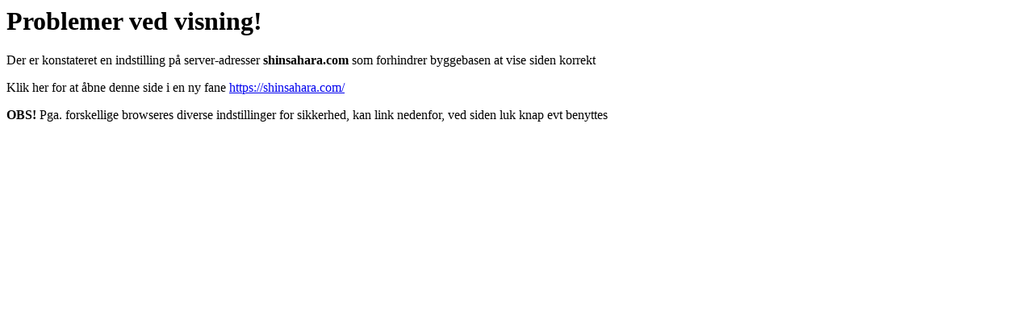

--- FILE ---
content_type: text/html; charset=utf-8
request_url: https://admin.byggebasen.dk/Handlers/ProxyHandler.ashx?url=https%3A%2F%2Fshinsahara.com
body_size: 359
content:
<H1>Problemer ved visning!</H1><p>Der er konstateret en indstilling på server-adresser <b>shinsahara.com</b> som forhindrer byggebasen at vise siden korrekt</p><p>Klik her for at åbne denne side i en ny fane <a href="https://shinsahara.com/" target="_blank">https://shinsahara.com/</a></p><p><b>OBS!</b> Pga. forskellige browseres diverse indstillinger for sikkerhed, kan link nedenfor, ved siden luk knap evt benyttes</p>